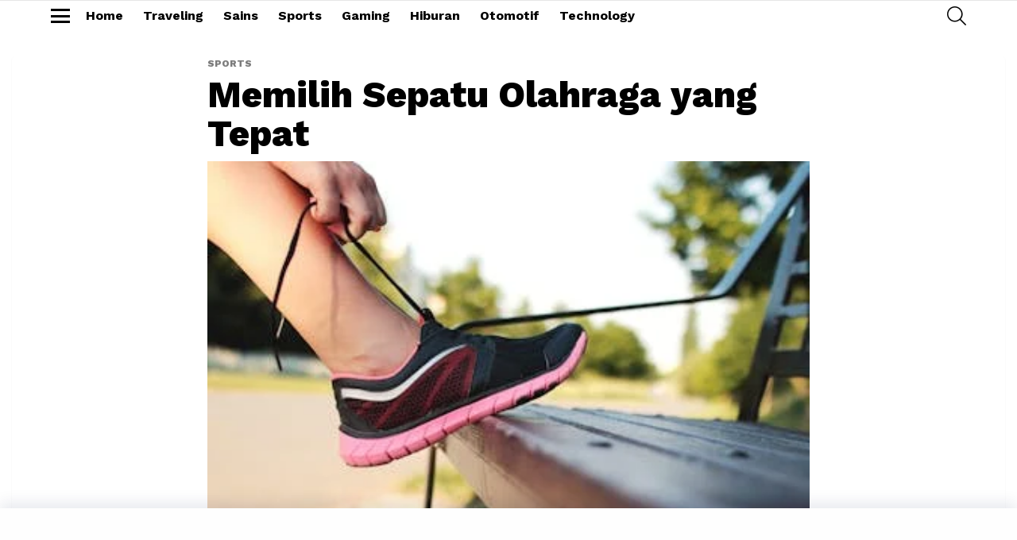

--- FILE ---
content_type: text/html; charset=UTF-8
request_url: https://lifestyle.haluan.co/2024/07/09/memilih-sepatu-olahraga-yang-tepat-untuk-berbagai-olahraga/
body_size: 14483
content:
<!DOCTYPE html>
<!--[if IE 8]>
<html class="no-js g1-off-outside lt-ie10 lt-ie9" id="ie8" lang="en-US" prefix="og: https://ogp.me/ns#"><![endif]-->
<!--[if IE 9]>
<html class="no-js g1-off-outside lt-ie10" id="ie9" lang="en-US" prefix="og: https://ogp.me/ns#"><![endif]-->
<!--[if !IE]><!-->
<html class="no-js g1-off-outside" lang="en-US" prefix="og: https://ogp.me/ns#"><!--<![endif]-->
<head>
	<meta charset="UTF-8"/>
	<link rel="profile" href="https://gmpg.org/xfn/11" />
	<link rel="pingback" href="https://lifestyle.haluan.co/xmlrpc.php"/>

		<style>img:is([sizes="auto" i], [sizes^="auto," i]) { contain-intrinsic-size: 3000px 1500px }</style>
	
<meta name="viewport" content="initial-scale=1.0, minimum-scale=1.0, height=device-height, width=device-width" />

<!-- Search Engine Optimization by Rank Math - https://rankmath.com/ -->
<title>Memilih Sepatu Olahraga yang Tepat - Haluan Lifestyle</title>
<meta name="description" content="Olahraga itu penting, tapi, tahu nggak sih, kalau sepatu olahraga yang kamu pakai bisa ngaruh besar ke performa dan kenyamanan saat berolahraga?"/>
<meta name="robots" content="index, follow, max-snippet:-1, max-video-preview:-1, max-image-preview:large"/>
<link rel="canonical" href="https://lifestyle.haluan.co/2024/07/09/memilih-sepatu-olahraga-yang-tepat-untuk-berbagai-olahraga/" />
<meta property="og:locale" content="en_US" />
<meta property="og:type" content="article" />
<meta property="og:title" content="Memilih Sepatu Olahraga yang Tepat - Haluan Lifestyle" />
<meta property="og:description" content="Olahraga itu penting, tapi, tahu nggak sih, kalau sepatu olahraga yang kamu pakai bisa ngaruh besar ke performa dan kenyamanan saat berolahraga?" />
<meta property="og:url" content="https://lifestyle.haluan.co/2024/07/09/memilih-sepatu-olahraga-yang-tepat-untuk-berbagai-olahraga/" />
<meta property="og:site_name" content="Haluan Lifestyle" />
<meta property="article:section" content="Sports" />
<meta property="og:updated_time" content="2024-07-10T08:14:01+07:00" />
<meta property="og:image" content="https://lifestyle.haluan.co/wp-content/uploads/2024/07/pexels-photo.webp" />
<meta property="og:image:secure_url" content="https://lifestyle.haluan.co/wp-content/uploads/2024/07/pexels-photo.webp" />
<meta property="og:image:width" content="400" />
<meta property="og:image:height" content="267" />
<meta property="og:image:alt" content="Memilih Sepatu Olahraga yang Tepat" />
<meta property="og:image:type" content="image/webp" />
<meta property="article:published_time" content="2024-07-09T09:57:59+07:00" />
<meta property="article:modified_time" content="2024-07-10T08:14:01+07:00" />
<meta name="twitter:card" content="summary_large_image" />
<meta name="twitter:title" content="Memilih Sepatu Olahraga yang Tepat - Haluan Lifestyle" />
<meta name="twitter:description" content="Olahraga itu penting, tapi, tahu nggak sih, kalau sepatu olahraga yang kamu pakai bisa ngaruh besar ke performa dan kenyamanan saat berolahraga?" />
<meta name="twitter:image" content="https://lifestyle.haluan.co/wp-content/uploads/2024/07/pexels-photo.webp" />
<meta name="twitter:label1" content="Written by" />
<meta name="twitter:data1" content="Yuni Asri" />
<meta name="twitter:label2" content="Time to read" />
<meta name="twitter:data2" content="4 minutes" />
<script type="application/ld+json" class="rank-math-schema">{"@context":"https://schema.org","@graph":[{"@type":["Person","Organization"],"@id":"https://lifestyle.haluan.co/#person","name":"Haluan Lifestyle"},{"@type":"WebSite","@id":"https://lifestyle.haluan.co/#website","url":"https://lifestyle.haluan.co","name":"Haluan Lifestyle","publisher":{"@id":"https://lifestyle.haluan.co/#person"},"inLanguage":"en-US"},{"@type":"ImageObject","@id":"https://lifestyle.haluan.co/wp-content/uploads/2024/07/pexels-photo.webp","url":"https://lifestyle.haluan.co/wp-content/uploads/2024/07/pexels-photo.webp","width":"400","height":"267","inLanguage":"en-US"},{"@type":"WebPage","@id":"https://lifestyle.haluan.co/2024/07/09/memilih-sepatu-olahraga-yang-tepat-untuk-berbagai-olahraga/#webpage","url":"https://lifestyle.haluan.co/2024/07/09/memilih-sepatu-olahraga-yang-tepat-untuk-berbagai-olahraga/","name":"Memilih Sepatu Olahraga yang Tepat - Haluan Lifestyle","datePublished":"2024-07-09T09:57:59+07:00","dateModified":"2024-07-10T08:14:01+07:00","isPartOf":{"@id":"https://lifestyle.haluan.co/#website"},"primaryImageOfPage":{"@id":"https://lifestyle.haluan.co/wp-content/uploads/2024/07/pexels-photo.webp"},"inLanguage":"en-US"},{"@type":"Person","@id":"https://lifestyle.haluan.co/author/yuni-asri/","name":"Yuni Asri","url":"https://lifestyle.haluan.co/author/yuni-asri/","image":{"@type":"ImageObject","@id":"https://secure.gravatar.com/avatar/a25e003f7b3344b56f5ebc2b1b08f53be5d22e639091c02c95c5fe0b3315221c?s=96&amp;d=mm&amp;r=g","url":"https://secure.gravatar.com/avatar/a25e003f7b3344b56f5ebc2b1b08f53be5d22e639091c02c95c5fe0b3315221c?s=96&amp;d=mm&amp;r=g","caption":"Yuni Asri","inLanguage":"en-US"}},{"@type":"BlogPosting","headline":"Memilih Sepatu Olahraga yang Tepat - Haluan Lifestyle","datePublished":"2024-07-09T09:57:59+07:00","dateModified":"2024-07-10T08:14:01+07:00","articleSection":"Sports","author":{"@id":"https://lifestyle.haluan.co/author/yuni-asri/","name":"Yuni Asri"},"publisher":{"@id":"https://lifestyle.haluan.co/#person"},"description":"Olahraga itu penting, tapi, tahu nggak sih, kalau sepatu olahraga yang kamu pakai bisa ngaruh besar ke performa dan kenyamanan saat berolahraga?","name":"Memilih Sepatu Olahraga yang Tepat - Haluan Lifestyle","@id":"https://lifestyle.haluan.co/2024/07/09/memilih-sepatu-olahraga-yang-tepat-untuk-berbagai-olahraga/#richSnippet","isPartOf":{"@id":"https://lifestyle.haluan.co/2024/07/09/memilih-sepatu-olahraga-yang-tepat-untuk-berbagai-olahraga/#webpage"},"image":{"@id":"https://lifestyle.haluan.co/wp-content/uploads/2024/07/pexels-photo.webp"},"inLanguage":"en-US","mainEntityOfPage":{"@id":"https://lifestyle.haluan.co/2024/07/09/memilih-sepatu-olahraga-yang-tepat-untuk-berbagai-olahraga/#webpage"}}]}</script>
<!-- /Rank Math WordPress SEO plugin -->

<link rel='dns-prefetch' href='//fonts.googleapis.com' />
<link rel='preconnect' href='https://fonts.gstatic.com' />
<link rel="alternate" type="application/rss+xml" title="Haluan Lifestyle &raquo; Feed" href="https://lifestyle.haluan.co/feed/" />
<link rel="alternate" type="application/rss+xml" title="Haluan Lifestyle &raquo; Comments Feed" href="https://lifestyle.haluan.co/comments/feed/" />
<link rel="alternate" type="application/rss+xml" title="Haluan Lifestyle &raquo; Memilih Sepatu Olahraga yang Tepat Comments Feed" href="https://lifestyle.haluan.co/2024/07/09/memilih-sepatu-olahraga-yang-tepat-untuk-berbagai-olahraga/feed/" />
<script type="912537ff3564e3094fdf4fed-text/javascript">
/* <![CDATA[ */
window._wpemojiSettings = {"baseUrl":"https:\/\/s.w.org\/images\/core\/emoji\/16.0.1\/72x72\/","ext":".png","svgUrl":"https:\/\/s.w.org\/images\/core\/emoji\/16.0.1\/svg\/","svgExt":".svg","source":{"concatemoji":"https:\/\/lifestyle.haluan.co\/wp-includes\/js\/wp-emoji-release.min.js?ver=36bc6fce44320b607bcd7530ab5f5a4e"}};
/*! This file is auto-generated */
!function(s,n){var o,i,e;function c(e){try{var t={supportTests:e,timestamp:(new Date).valueOf()};sessionStorage.setItem(o,JSON.stringify(t))}catch(e){}}function p(e,t,n){e.clearRect(0,0,e.canvas.width,e.canvas.height),e.fillText(t,0,0);var t=new Uint32Array(e.getImageData(0,0,e.canvas.width,e.canvas.height).data),a=(e.clearRect(0,0,e.canvas.width,e.canvas.height),e.fillText(n,0,0),new Uint32Array(e.getImageData(0,0,e.canvas.width,e.canvas.height).data));return t.every(function(e,t){return e===a[t]})}function u(e,t){e.clearRect(0,0,e.canvas.width,e.canvas.height),e.fillText(t,0,0);for(var n=e.getImageData(16,16,1,1),a=0;a<n.data.length;a++)if(0!==n.data[a])return!1;return!0}function f(e,t,n,a){switch(t){case"flag":return n(e,"\ud83c\udff3\ufe0f\u200d\u26a7\ufe0f","\ud83c\udff3\ufe0f\u200b\u26a7\ufe0f")?!1:!n(e,"\ud83c\udde8\ud83c\uddf6","\ud83c\udde8\u200b\ud83c\uddf6")&&!n(e,"\ud83c\udff4\udb40\udc67\udb40\udc62\udb40\udc65\udb40\udc6e\udb40\udc67\udb40\udc7f","\ud83c\udff4\u200b\udb40\udc67\u200b\udb40\udc62\u200b\udb40\udc65\u200b\udb40\udc6e\u200b\udb40\udc67\u200b\udb40\udc7f");case"emoji":return!a(e,"\ud83e\udedf")}return!1}function g(e,t,n,a){var r="undefined"!=typeof WorkerGlobalScope&&self instanceof WorkerGlobalScope?new OffscreenCanvas(300,150):s.createElement("canvas"),o=r.getContext("2d",{willReadFrequently:!0}),i=(o.textBaseline="top",o.font="600 32px Arial",{});return e.forEach(function(e){i[e]=t(o,e,n,a)}),i}function t(e){var t=s.createElement("script");t.src=e,t.defer=!0,s.head.appendChild(t)}"undefined"!=typeof Promise&&(o="wpEmojiSettingsSupports",i=["flag","emoji"],n.supports={everything:!0,everythingExceptFlag:!0},e=new Promise(function(e){s.addEventListener("DOMContentLoaded",e,{once:!0})}),new Promise(function(t){var n=function(){try{var e=JSON.parse(sessionStorage.getItem(o));if("object"==typeof e&&"number"==typeof e.timestamp&&(new Date).valueOf()<e.timestamp+604800&&"object"==typeof e.supportTests)return e.supportTests}catch(e){}return null}();if(!n){if("undefined"!=typeof Worker&&"undefined"!=typeof OffscreenCanvas&&"undefined"!=typeof URL&&URL.createObjectURL&&"undefined"!=typeof Blob)try{var e="postMessage("+g.toString()+"("+[JSON.stringify(i),f.toString(),p.toString(),u.toString()].join(",")+"));",a=new Blob([e],{type:"text/javascript"}),r=new Worker(URL.createObjectURL(a),{name:"wpTestEmojiSupports"});return void(r.onmessage=function(e){c(n=e.data),r.terminate(),t(n)})}catch(e){}c(n=g(i,f,p,u))}t(n)}).then(function(e){for(var t in e)n.supports[t]=e[t],n.supports.everything=n.supports.everything&&n.supports[t],"flag"!==t&&(n.supports.everythingExceptFlag=n.supports.everythingExceptFlag&&n.supports[t]);n.supports.everythingExceptFlag=n.supports.everythingExceptFlag&&!n.supports.flag,n.DOMReady=!1,n.readyCallback=function(){n.DOMReady=!0}}).then(function(){return e}).then(function(){var e;n.supports.everything||(n.readyCallback(),(e=n.source||{}).concatemoji?t(e.concatemoji):e.wpemoji&&e.twemoji&&(t(e.twemoji),t(e.wpemoji)))}))}((window,document),window._wpemojiSettings);
/* ]]> */
</script>
<!-- lifestyle.haluan.co is managing ads with Advanced Ads 2.0.13 – https://wpadvancedads.com/ --><script id="lifes-ready" type="912537ff3564e3094fdf4fed-text/javascript">
			window.advanced_ads_ready=function(e,a){a=a||"complete";var d=function(e){return"interactive"===a?"loading"!==e:"complete"===e};d(document.readyState)?e():document.addEventListener("readystatechange",(function(a){d(a.target.readyState)&&e()}),{once:"interactive"===a})},window.advanced_ads_ready_queue=window.advanced_ads_ready_queue||[];		</script>
		<style id='wp-emoji-styles-inline-css' type='text/css'>

	img.wp-smiley, img.emoji {
		display: inline !important;
		border: none !important;
		box-shadow: none !important;
		height: 1em !important;
		width: 1em !important;
		margin: 0 0.07em !important;
		vertical-align: -0.1em !important;
		background: none !important;
		padding: 0 !important;
	}
</style>
<style id='classic-theme-styles-inline-css' type='text/css'>
/*! This file is auto-generated */
.wp-block-button__link{color:#fff;background-color:#32373c;border-radius:9999px;box-shadow:none;text-decoration:none;padding:calc(.667em + 2px) calc(1.333em + 2px);font-size:1.125em}.wp-block-file__button{background:#32373c;color:#fff;text-decoration:none}
</style>
<style id='global-styles-inline-css' type='text/css'>
:root{--wp--preset--aspect-ratio--square: 1;--wp--preset--aspect-ratio--4-3: 4/3;--wp--preset--aspect-ratio--3-4: 3/4;--wp--preset--aspect-ratio--3-2: 3/2;--wp--preset--aspect-ratio--2-3: 2/3;--wp--preset--aspect-ratio--16-9: 16/9;--wp--preset--aspect-ratio--9-16: 9/16;--wp--preset--color--black: #000000;--wp--preset--color--cyan-bluish-gray: #abb8c3;--wp--preset--color--white: #ffffff;--wp--preset--color--pale-pink: #f78da7;--wp--preset--color--vivid-red: #cf2e2e;--wp--preset--color--luminous-vivid-orange: #ff6900;--wp--preset--color--luminous-vivid-amber: #fcb900;--wp--preset--color--light-green-cyan: #7bdcb5;--wp--preset--color--vivid-green-cyan: #00d084;--wp--preset--color--pale-cyan-blue: #8ed1fc;--wp--preset--color--vivid-cyan-blue: #0693e3;--wp--preset--color--vivid-purple: #9b51e0;--wp--preset--gradient--vivid-cyan-blue-to-vivid-purple: linear-gradient(135deg,rgba(6,147,227,1) 0%,rgb(155,81,224) 100%);--wp--preset--gradient--light-green-cyan-to-vivid-green-cyan: linear-gradient(135deg,rgb(122,220,180) 0%,rgb(0,208,130) 100%);--wp--preset--gradient--luminous-vivid-amber-to-luminous-vivid-orange: linear-gradient(135deg,rgba(252,185,0,1) 0%,rgba(255,105,0,1) 100%);--wp--preset--gradient--luminous-vivid-orange-to-vivid-red: linear-gradient(135deg,rgba(255,105,0,1) 0%,rgb(207,46,46) 100%);--wp--preset--gradient--very-light-gray-to-cyan-bluish-gray: linear-gradient(135deg,rgb(238,238,238) 0%,rgb(169,184,195) 100%);--wp--preset--gradient--cool-to-warm-spectrum: linear-gradient(135deg,rgb(74,234,220) 0%,rgb(151,120,209) 20%,rgb(207,42,186) 40%,rgb(238,44,130) 60%,rgb(251,105,98) 80%,rgb(254,248,76) 100%);--wp--preset--gradient--blush-light-purple: linear-gradient(135deg,rgb(255,206,236) 0%,rgb(152,150,240) 100%);--wp--preset--gradient--blush-bordeaux: linear-gradient(135deg,rgb(254,205,165) 0%,rgb(254,45,45) 50%,rgb(107,0,62) 100%);--wp--preset--gradient--luminous-dusk: linear-gradient(135deg,rgb(255,203,112) 0%,rgb(199,81,192) 50%,rgb(65,88,208) 100%);--wp--preset--gradient--pale-ocean: linear-gradient(135deg,rgb(255,245,203) 0%,rgb(182,227,212) 50%,rgb(51,167,181) 100%);--wp--preset--gradient--electric-grass: linear-gradient(135deg,rgb(202,248,128) 0%,rgb(113,206,126) 100%);--wp--preset--gradient--midnight: linear-gradient(135deg,rgb(2,3,129) 0%,rgb(40,116,252) 100%);--wp--preset--font-size--small: 13px;--wp--preset--font-size--medium: 20px;--wp--preset--font-size--large: 36px;--wp--preset--font-size--x-large: 42px;--wp--preset--spacing--20: 0.44rem;--wp--preset--spacing--30: 0.67rem;--wp--preset--spacing--40: 1rem;--wp--preset--spacing--50: 1.5rem;--wp--preset--spacing--60: 2.25rem;--wp--preset--spacing--70: 3.38rem;--wp--preset--spacing--80: 5.06rem;--wp--preset--shadow--natural: 6px 6px 9px rgba(0, 0, 0, 0.2);--wp--preset--shadow--deep: 12px 12px 50px rgba(0, 0, 0, 0.4);--wp--preset--shadow--sharp: 6px 6px 0px rgba(0, 0, 0, 0.2);--wp--preset--shadow--outlined: 6px 6px 0px -3px rgba(255, 255, 255, 1), 6px 6px rgba(0, 0, 0, 1);--wp--preset--shadow--crisp: 6px 6px 0px rgba(0, 0, 0, 1);}:where(.is-layout-flex){gap: 0.5em;}:where(.is-layout-grid){gap: 0.5em;}body .is-layout-flex{display: flex;}.is-layout-flex{flex-wrap: wrap;align-items: center;}.is-layout-flex > :is(*, div){margin: 0;}body .is-layout-grid{display: grid;}.is-layout-grid > :is(*, div){margin: 0;}:where(.wp-block-columns.is-layout-flex){gap: 2em;}:where(.wp-block-columns.is-layout-grid){gap: 2em;}:where(.wp-block-post-template.is-layout-flex){gap: 1.25em;}:where(.wp-block-post-template.is-layout-grid){gap: 1.25em;}.has-black-color{color: var(--wp--preset--color--black) !important;}.has-cyan-bluish-gray-color{color: var(--wp--preset--color--cyan-bluish-gray) !important;}.has-white-color{color: var(--wp--preset--color--white) !important;}.has-pale-pink-color{color: var(--wp--preset--color--pale-pink) !important;}.has-vivid-red-color{color: var(--wp--preset--color--vivid-red) !important;}.has-luminous-vivid-orange-color{color: var(--wp--preset--color--luminous-vivid-orange) !important;}.has-luminous-vivid-amber-color{color: var(--wp--preset--color--luminous-vivid-amber) !important;}.has-light-green-cyan-color{color: var(--wp--preset--color--light-green-cyan) !important;}.has-vivid-green-cyan-color{color: var(--wp--preset--color--vivid-green-cyan) !important;}.has-pale-cyan-blue-color{color: var(--wp--preset--color--pale-cyan-blue) !important;}.has-vivid-cyan-blue-color{color: var(--wp--preset--color--vivid-cyan-blue) !important;}.has-vivid-purple-color{color: var(--wp--preset--color--vivid-purple) !important;}.has-black-background-color{background-color: var(--wp--preset--color--black) !important;}.has-cyan-bluish-gray-background-color{background-color: var(--wp--preset--color--cyan-bluish-gray) !important;}.has-white-background-color{background-color: var(--wp--preset--color--white) !important;}.has-pale-pink-background-color{background-color: var(--wp--preset--color--pale-pink) !important;}.has-vivid-red-background-color{background-color: var(--wp--preset--color--vivid-red) !important;}.has-luminous-vivid-orange-background-color{background-color: var(--wp--preset--color--luminous-vivid-orange) !important;}.has-luminous-vivid-amber-background-color{background-color: var(--wp--preset--color--luminous-vivid-amber) !important;}.has-light-green-cyan-background-color{background-color: var(--wp--preset--color--light-green-cyan) !important;}.has-vivid-green-cyan-background-color{background-color: var(--wp--preset--color--vivid-green-cyan) !important;}.has-pale-cyan-blue-background-color{background-color: var(--wp--preset--color--pale-cyan-blue) !important;}.has-vivid-cyan-blue-background-color{background-color: var(--wp--preset--color--vivid-cyan-blue) !important;}.has-vivid-purple-background-color{background-color: var(--wp--preset--color--vivid-purple) !important;}.has-black-border-color{border-color: var(--wp--preset--color--black) !important;}.has-cyan-bluish-gray-border-color{border-color: var(--wp--preset--color--cyan-bluish-gray) !important;}.has-white-border-color{border-color: var(--wp--preset--color--white) !important;}.has-pale-pink-border-color{border-color: var(--wp--preset--color--pale-pink) !important;}.has-vivid-red-border-color{border-color: var(--wp--preset--color--vivid-red) !important;}.has-luminous-vivid-orange-border-color{border-color: var(--wp--preset--color--luminous-vivid-orange) !important;}.has-luminous-vivid-amber-border-color{border-color: var(--wp--preset--color--luminous-vivid-amber) !important;}.has-light-green-cyan-border-color{border-color: var(--wp--preset--color--light-green-cyan) !important;}.has-vivid-green-cyan-border-color{border-color: var(--wp--preset--color--vivid-green-cyan) !important;}.has-pale-cyan-blue-border-color{border-color: var(--wp--preset--color--pale-cyan-blue) !important;}.has-vivid-cyan-blue-border-color{border-color: var(--wp--preset--color--vivid-cyan-blue) !important;}.has-vivid-purple-border-color{border-color: var(--wp--preset--color--vivid-purple) !important;}.has-vivid-cyan-blue-to-vivid-purple-gradient-background{background: var(--wp--preset--gradient--vivid-cyan-blue-to-vivid-purple) !important;}.has-light-green-cyan-to-vivid-green-cyan-gradient-background{background: var(--wp--preset--gradient--light-green-cyan-to-vivid-green-cyan) !important;}.has-luminous-vivid-amber-to-luminous-vivid-orange-gradient-background{background: var(--wp--preset--gradient--luminous-vivid-amber-to-luminous-vivid-orange) !important;}.has-luminous-vivid-orange-to-vivid-red-gradient-background{background: var(--wp--preset--gradient--luminous-vivid-orange-to-vivid-red) !important;}.has-very-light-gray-to-cyan-bluish-gray-gradient-background{background: var(--wp--preset--gradient--very-light-gray-to-cyan-bluish-gray) !important;}.has-cool-to-warm-spectrum-gradient-background{background: var(--wp--preset--gradient--cool-to-warm-spectrum) !important;}.has-blush-light-purple-gradient-background{background: var(--wp--preset--gradient--blush-light-purple) !important;}.has-blush-bordeaux-gradient-background{background: var(--wp--preset--gradient--blush-bordeaux) !important;}.has-luminous-dusk-gradient-background{background: var(--wp--preset--gradient--luminous-dusk) !important;}.has-pale-ocean-gradient-background{background: var(--wp--preset--gradient--pale-ocean) !important;}.has-electric-grass-gradient-background{background: var(--wp--preset--gradient--electric-grass) !important;}.has-midnight-gradient-background{background: var(--wp--preset--gradient--midnight) !important;}.has-small-font-size{font-size: var(--wp--preset--font-size--small) !important;}.has-medium-font-size{font-size: var(--wp--preset--font-size--medium) !important;}.has-large-font-size{font-size: var(--wp--preset--font-size--large) !important;}.has-x-large-font-size{font-size: var(--wp--preset--font-size--x-large) !important;}
:where(.wp-block-post-template.is-layout-flex){gap: 1.25em;}:where(.wp-block-post-template.is-layout-grid){gap: 1.25em;}
:where(.wp-block-columns.is-layout-flex){gap: 2em;}:where(.wp-block-columns.is-layout-grid){gap: 2em;}
:root :where(.wp-block-pullquote){font-size: 1.5em;line-height: 1.6;}
</style>
<link rel='stylesheet' id='gn-frontend-gnfollow-style-css' href='https://lifestyle.haluan.co/wp-content/plugins/gn-publisher/assets/css/gn-frontend-gnfollow.min.css?ver=1.5.24' type='text/css' media='all' />
<link rel='stylesheet' id='mace-gallery-css' href='https://lifestyle.haluan.co/wp-content/plugins/media-ace/includes/gallery/css/gallery.min.css?ver=36bc6fce44320b607bcd7530ab5f5a4e' type='text/css' media='all' />
<link rel='stylesheet' id='g1-main-css' href='https://lifestyle.haluan.co/wp-content/themes/bimber/css/9.2.5/styles/app/all-light.min.css?ver=9.2.5' type='text/css' media='all' />
<link rel='stylesheet' id='bimber-single-css' href='https://lifestyle.haluan.co/wp-content/themes/bimber/css/9.2.5/styles/app/single-light.min.css?ver=9.2.5' type='text/css' media='all' />
<link rel='stylesheet' id='bimber-comments-css' href='https://lifestyle.haluan.co/wp-content/themes/bimber/css/9.2.5/styles/app/comments-light.min.css?ver=9.2.5' type='text/css' media='all' />
<link rel='stylesheet' id='bimber-google-fonts-css' href='//fonts.googleapis.com/css?family=Work+Sans%3A400%2C300%2C500%2C600%2C700%2C800%2C900&#038;subset=latin%2Clatin-ext&#038;display=swap&#038;ver=9.2.5' type='text/css' media='all' />
<link rel='stylesheet' id='bimber-dynamic-style-css' href='https://lifestyle.haluan.co/wp-content/uploads/dynamic-style-1748199229.css' type='text/css' media='all' />
<link rel='stylesheet' id='bimber-mashshare-css' href='https://lifestyle.haluan.co/wp-content/themes/bimber/css/9.2.5/styles/app/mashshare-light.min.css?ver=9.2.5' type='text/css' media='all' />
<script type="912537ff3564e3094fdf4fed-text/javascript" src="https://lifestyle.haluan.co/wp-includes/js/jquery/jquery.min.js?ver=3.7.1" id="jquery-core-js"></script>
<script type="912537ff3564e3094fdf4fed-text/javascript" src="https://lifestyle.haluan.co/wp-includes/js/jquery/jquery-migrate.min.js?ver=3.4.1" id="jquery-migrate-js"></script>
<script type="912537ff3564e3094fdf4fed-text/javascript" src="https://lifestyle.haluan.co/wp-content/themes/bimber/js/modernizr/modernizr-custom.min.js?ver=3.3.0" id="modernizr-js"></script>
<link rel="https://api.w.org/" href="https://lifestyle.haluan.co/wp-json/" /><link rel="alternate" title="JSON" type="application/json" href="https://lifestyle.haluan.co/wp-json/wp/v2/posts/130000" /><link rel="alternate" title="oEmbed (JSON)" type="application/json+oembed" href="https://lifestyle.haluan.co/wp-json/oembed/1.0/embed?url=https%3A%2F%2Flifestyle.haluan.co%2F2024%2F07%2F09%2Fmemilih-sepatu-olahraga-yang-tepat-untuk-berbagai-olahraga%2F" />
<link rel="alternate" title="oEmbed (XML)" type="text/xml+oembed" href="https://lifestyle.haluan.co/wp-json/oembed/1.0/embed?url=https%3A%2F%2Flifestyle.haluan.co%2F2024%2F07%2F09%2Fmemilih-sepatu-olahraga-yang-tepat-untuk-berbagai-olahraga%2F&#038;format=xml" />
	<style>
	@font-face {
		font-family: "bimber";
							src:url("https://lifestyle.haluan.co/wp-content/themes/bimber/css/9.2.5/bimber/fonts/bimber.eot");
			src:url("https://lifestyle.haluan.co/wp-content/themes/bimber/css/9.2.5/bimber/fonts/bimber.eot?#iefix") format("embedded-opentype"),
			url("https://lifestyle.haluan.co/wp-content/themes/bimber/css/9.2.5/bimber/fonts/bimber.woff") format("woff"),
			url("https://lifestyle.haluan.co/wp-content/themes/bimber/css/9.2.5/bimber/fonts/bimber.ttf") format("truetype"),
			url("https://lifestyle.haluan.co/wp-content/themes/bimber/css/9.2.5/bimber/fonts/bimber.svg#bimber") format("svg");
				font-weight: normal;
		font-style: normal;
		font-display: block;
	}
	</style>
	<meta name="theme-color" content="#ffffff" />
<script async src="https://www.googletagmanager.com/gtag/js?id=G-R9QBCP4KTH" type="912537ff3564e3094fdf4fed-text/javascript"></script>
<script type="912537ff3564e3094fdf4fed-text/javascript">
  window.dataLayer = window.dataLayer || [];
  function gtag(){dataLayer.push(arguments);}
  gtag('js', new Date());

  gtag('config', 'G-R9QBCP4KTH');
</script>
<script async src="https://www.googletagmanager.com/gtag/js?id=G-3CGCKSED0Q" type="912537ff3564e3094fdf4fed-text/javascript"></script>
<script type="912537ff3564e3094fdf4fed-text/javascript">
  window.dataLayer = window.dataLayer || [];
  function gtag(){dataLayer.push(arguments);}
  gtag('js', new Date());

  gtag('config', 'G-3CGCKSED0Q');
</script><script async='async' src='https://www.googletagservices.com/tag/js/gpt.js' type="912537ff3564e3094fdf4fed-text/javascript"></script> 

<script type="912537ff3564e3094fdf4fed-text/javascript">
    var nextPostIds = [129998,129996,129994];
    var googletag = googletag || {}; 
	googletag.cmd = googletag.cmd || []; 
	
	const urlObj = new URL(window.location.href);
	const params = new URLSearchParams(urlObj.search);
	const mediaVersion = params.get('media_version');
	let pageFrom = null;
	const results = document?.cookie?.match(new RegExp('(^| )page_from=([^;]+)'));
	if (results?.length >= 3) {
		pageFrom = results[2];
	}
 
  	googletag.cmd.push(function() {
	  var refresh_key = 'refresh';
	  var refresh_value = 'true';
		googletag
			.defineSlot('/23059745623/LP_Vivo/PHP_Haluan_Bahasa_mrec_top_2', [[336, 280], [300, 250], [300, 100], [320, 100]], 'PHP_Haluan_Bahasa_mrec_top_2_130000')
			.setTargeting(refresh_key, refresh_value)
			.setTargeting('media_version',`${mediaVersion}_${pageFrom}`)
			.addService(googletag.pubads());
		
		if (typeof nextPostIds !== 'undefined') {
			nextPostIds.forEach(function (id) {
			var divId = 'PHP_Haluan_Bahasa_mrec_top_2_' + id;
        googletag
			.defineSlot('/23059745623/LP_Vivo/PHP_Haluan_Bahasa_mrec_top_2', [[336, 280], [300, 250], [300, 100], [320, 100]], divId)
			.setTargeting(refresh_key, refresh_value)
			.setTargeting('media_version',`${mediaVersion}_${pageFrom}`)
			.addService(googletag.pubads());
			});
		}
		
		googletag
			.defineSlot('/23059745623/LP_Vivo/PHP_Haluan_Bahasa_mrec_mid1', [[336, 280], [300, 250], [300, 100],[320, 100], [320, 50], [300, 50]], 'PHP_Haluan_Bahasa_mrec_mid1_130000')
			.setTargeting(refresh_key, refresh_value)
			.setTargeting('media_version',`${mediaVersion}_${pageFrom}`)
			.addService(googletag.pubads());

		if (typeof nextPostIds !== 'undefined') {
			nextPostIds.forEach(function (id) {
			var divId = 'PHP_Haluan_Bahasa_mrec_mid1_' + id;
        googletag
			.defineSlot('/23059745623/LP_Vivo/PHP_Haluan_Bahasa_mrec_mid1', [[336, 280], [300, 250], [300, 100],[320, 100], [320, 50], [300, 50]], divId)
			.setTargeting(refresh_key, refresh_value)
			.setTargeting('media_version',`${mediaVersion}_${pageFrom}`)
			.addService(googletag.pubads());
			});
		}

		googletag
			.defineSlot('/23059745623/LP_Vivo/PHP_Haluan_Bahasa_mrec_mid2', [[336, 280], [300, 250], [300, 100], [320, 100]], 'PHP_Haluan_Bahasa_mrec_mid2_130000')
			.setTargeting(refresh_key, refresh_value)
			.setTargeting('media_version',`${mediaVersion}_${pageFrom}`)
			.addService(googletag.pubads());
		
		if (typeof nextPostIds !== 'undefined') {
			nextPostIds.forEach(function (id) {
			var divId = 'PHP_Haluan_Bahasa_mrec_mid2_' + id;
        googletag
			.defineSlot('/23059745623/LP_Vivo/PHP_Haluan_Bahasa_mrec_mid2', [[336, 280], [300, 250], [300, 100], [320, 100]], divId)
			.setTargeting(refresh_key, refresh_value)
			.setTargeting('media_version',`${mediaVersion}_${pageFrom}`)
			.addService(googletag.pubads());
			});
		}

		googletag
			.defineSlot('/23059745623/LP_Vivo/PHP_Haluan_Bahasa_mrec_mid3', [[336, 280], [300, 250], [300, 100], [320, 100]], 'PHP_Haluan_Bahasa_mrec_mid3_130000')
			.setTargeting('media_version',`${mediaVersion}_${pageFrom}`)
			.setTargeting(refresh_key, refresh_value)
			.addService(googletag.pubads());

		if (typeof nextPostIds !== 'undefined') {
			nextPostIds.forEach(function (id) {
			var divId = 'PHP_Haluan_Bahasa_mrec_mid3_' + id;
        googletag
			.defineSlot('/23059745623/LP_Vivo/PHP_Haluan_Bahasa_mrec_mid3', [[336, 280], [300, 250], [300, 100], [320, 100]], divId)
			.setTargeting(refresh_key, refresh_value)
			.setTargeting('media_version',`${mediaVersion}_${pageFrom}`)
			.addService(googletag.pubads());
			});
		}

		googletag
			.defineSlot('/23059745623/LP_Vivo/PHP_Haluan_Bahasa_footer_sticky', [[320, 50], [300, 50]], 'PHP_Haluan_Bahasa_footer_sticky')
			.setTargeting(refresh_key, refresh_value)
			.setTargeting('media_version',`${mediaVersion}_${pageFrom}`)
			.addService(googletag.pubads());
	  
	  googletag.pubads().disableInitialLoad(); 
	  googletag.pubads().enableSingleRequest();
	  
	  var WAIT_VIEWABILITY = 30;
	  
	  googletag.pubads().addEventListener('impressionViewable', function(event) {
		  var slot = event.slot;
		  if (slot.getTargeting(refresh_key).indexOf(refresh_value) > -1) {
			  setTimeout(function() {
				  googletag.pubads().refresh([slot]);
			  }, WAIT_VIEWABILITY * 1000);
		  }
	  });
	  googletag.enableServices(); 
  });   
    </script> 

    <script type="912537ff3564e3094fdf4fed-text/javascript"> 
    !function(a9,a,p,s,t,A,g){if(a[a9])return;function q(c,r){a[a9]._Q.push([c,r])}a[a9]={init:function(){q("i",arguments)},fetchBids:function(){q("f",arguments)},setDisplayBids:function(){},targetingKeys:function(){return[]},_Q:[]};A=p.createElement(s);A.async=!0;A.src=t;g=p.getElementsByTagName(s)[0];g.parentNode.insertBefore(A,g)}("apstag",window,document,"script","//c.amazon-adsystem.com/aax2/apstag.js"); 
    
    apstag.init({ 
        pubID: '32f695ba-fd00-4206-9c9f-753fcc4b7f5e', 
        adServer: 'googletag', 
        bidTimeout: 2e3 
    }); 
    
    apstag.fetchBids({ 
        slots: [{ 
        slotID: 'PHP_Haluan_Bahasa_mrec_top_2',
        slotName: '/23059745623/LP_Vivo/PHP_Haluan_Bahasa_mrec_top_2',
        sizes: [[336, 280], [300, 250], [300, 100], [320, 100]] 
        },{ 
        slotID: 'PHP_Haluan_Bahasa_mrec_mid1',
        slotName: '/23059745623/LP_Vivo/PHP_Haluan_Bahasa_mrec_mid1', 
        sizes: [[336, 280], [300, 250], [300, 100], [320, 100], [320, 50], [300, 50]]
        },{ 
        slotID: 'PHP_Haluan_Bahasa_mrec_mid2',
        slotName: '/23059745623/LP_Vivo/PHP_Haluan_Bahasa_mrec_mid2', 
        sizes: [[336, 280], [300, 250], [300, 100], [320, 100]]
        },{ 
        slotID: 'PHP_Haluan_Bahasa_mrec_mid3',
        slotName: '/23059745623/LP_Vivo/PHP_Haluan_Bahasa_mrec_mid3', 
        sizes: [[336, 280], [300, 250], [300, 100], [320, 100]]
        },{ 
        slotID: 'PHP_Haluan_Bahasa_footer_sticky',
        slotName: '/23059745623/LP_Vivo/PHP_Haluan_Bahasa_footer_sticky', 
        sizes: [[320, 50], [300, 50]]
        }] 
    }, function(bids) { 
        googletag.cmd.push(function() { 
        apstag.setDisplayBids(); 
        googletag.pubads().refresh();     
        }); 
    }); 
    </script>

<link rel="icon" href="https://lifestyle.haluan.co/wp-content/uploads/2020/10/cropped-Fma0oPLd_400x400-32x32.jpg" sizes="32x32" />
<link rel="icon" href="https://lifestyle.haluan.co/wp-content/uploads/2020/10/cropped-Fma0oPLd_400x400-192x192.jpg" sizes="192x192" />
<link rel="apple-touch-icon" href="https://lifestyle.haluan.co/wp-content/uploads/2020/10/cropped-Fma0oPLd_400x400-180x180.jpg" />
<meta name="msapplication-TileImage" content="https://lifestyle.haluan.co/wp-content/uploads/2020/10/cropped-Fma0oPLd_400x400-270x270.jpg" />
	<script type="912537ff3564e3094fdf4fed-text/javascript">if("undefined"!=typeof localStorage){var nsfwItemId=document.getElementsByName("g1:nsfw-item-id");nsfwItemId=nsfwItemId.length>0?nsfwItemId[0].getAttribute("content"):"g1_nsfw_off",window.g1SwitchNSFW=function(e){e?(localStorage.setItem(nsfwItemId,1),document.documentElement.classList.add("g1-nsfw-off")):(localStorage.removeItem(nsfwItemId),document.documentElement.classList.remove("g1-nsfw-off"))};try{var nsfwmode=localStorage.getItem(nsfwItemId);window.g1SwitchNSFW(nsfwmode)}catch(e){}}</script>
			<style type="text/css" id="wp-custom-css">
			.g1-divider {
	display:none;
}
.entry-featured-media .g1-frame{
	max-width:758px;
	margin:auto;
}
.amp-sticky-ad-close-button{
	display:none;
}

.g1-typography-xl{
	font-size:16px;
}

.entry-content {
	font-family:"Roboto",sans-serif;
	line-height:23px;
}
.entry-header-01 .entry-categories{
	margin-bottom:5px;
}
.g1-card>.entry-header-01{
	padding-top:0;
}
.entry-tpl-list-s .entry-featured-media{
	align-self: unset;
}
.g1-card>.entry-featured-media-main{
	padding:0 10px;
}

.g1-bin-1 .g1-hamburger{
	margin-right:10px;
}

.g1-hamburger-m .g1-hamburger-icon {
	width:unset;
}
.g1-giga{
	margin-bottom:10px;
}
.mg-t-10 {
    margin-top: 10px;
}
.pd-r-14 {
    padding-right: 14px;
}
.pd-l-14 {
    padding-left: 14px;
}
.dp-fx {
    display: flex;
}
.dp-fx, .dp-lg-fx, .dp-md-fx {
    display: flex;
}
.fx-al-ct {
    align-items: center;
		margin-bottom:5px;
}
.glance-logo {
    width: 50px;
    height: 17px;
}
.life-logo {
    width: 55px;
    height: 20px;
}
.br-rd-pr-50 {
    border-radius: 50%;
}
.wd-ht-px-4 {
    width: 4px;
    height: 4px;
}
.mg-l-6 {
    margin-left: 6px;
}
.bg-acadia {
    background-color: #4d4d4d;
}
.ter-reg-1, .ter-reg-2 {
    font-weight: 400;
    letter-spacing: 0;
}
.ter-reg-1 {
    font-size: 12px;
}
.mg-l-6 {
    margin-left: 6px;
}
.cl-suva-grey {
    color: #8b8b8b;
}
.mg-l-2 {
    margin-left: 4px;
		margin-top:4px;
}
img, svg {
    vertical-align: middle;
}

.footer_sticky{
		margin:0 auto;
		position:fixed;
		width:100%;
		background: rgb(232,232,232, 0.8);
		text-align:center;
		height: auto;
		z-index: 9999;
		left:0;
		display:block;
}

.footer_sticky_inside{
		margin: 0 auto;
		background: none;
		z-index: 9999;
		display:block;
		position:relative;
}

.close_button{
	    display: inline-block;
		color: white !important;
		cursor:pointer; 
		position: absolute; 
		background: #2E64FE; 
		font-size: 8pt;
		padding: 3px 6px 3px 6px;
		height: 20px;
		right: 0;
		z-index: 9999;
		top:-20px;
}  

		</style>
		</head>

<body class="wp-singular post-template-default single single-post postid-130000 single-format-standard wp-embed-responsive wp-theme-bimber g1-layout-stretched g1-hoverable g1-has-mobile-logo g1-sidebar-normal aa-prefix-lifes-" itemscope="" itemtype="http://schema.org/WebPage" >

<div class="g1-body-inner">

	<div id="page">
		

		

					<div class="g1-row g1-row-layout-page g1-hb-row g1-hb-row-normal g1-hb-row-a g1-hb-row-1 g1-hb-boxed g1-hb-sticky-off g1-hb-shadow-off">
			<div class="g1-row-inner">
				<div class="g1-column g1-dropable">
											<div class="g1-bin-1 g1-bin-grow-off">
							<div class="g1-bin g1-bin-align-left">
															</div>
						</div>
											<div class="g1-bin-2 g1-bin-grow-off">
							<div class="g1-bin g1-bin-align-center">
															</div>
						</div>
											<div class="g1-bin-3 g1-bin-grow-off">
							<div class="g1-bin g1-bin-align-right">
															</div>
						</div>
									</div>
			</div>
			<div class="g1-row-background"></div>
		</div>
				<div class="g1-sticky-top-wrapper g1-hb-row-2">
				<div class="g1-row g1-row-layout-page g1-hb-row g1-hb-row-normal g1-hb-row-b g1-hb-row-2 g1-hb-boxed g1-hb-sticky-on g1-hb-shadow-off">
			<div class="g1-row-inner">
				<div class="g1-column g1-dropable">
											<div class="g1-bin-1 g1-bin-grow-off">
							<div class="g1-bin g1-bin-align-left">
																		<a class="g1-hamburger g1-hamburger-show g1-hamburger-m  " href="#">
		<span class="g1-hamburger-icon"></span>
			<span class="g1-hamburger-label
			g1-hamburger-label-hidden			">Menu</span>
	</a>
																	<!-- BEGIN .g1-primary-nav -->
<nav id="g1-primary-nav" class="g1-primary-nav"><ul id="g1-primary-nav-menu" class="g1-primary-nav-menu g1-menu-h"><li id="menu-item-5305" class="menu-item menu-item-type-custom menu-item-object-custom menu-item-home menu-item-g1-standard menu-item-5305"><a href="https://lifestyle.haluan.co">Home</a></li>
<li id="menu-item-5306" class="menu-item menu-item-type-taxonomy menu-item-object-category menu-item-g1-standard menu-item-5306"><a href="https://lifestyle.haluan.co/category/traveling/">Traveling</a></li>
<li id="menu-item-5307" class="menu-item menu-item-type-taxonomy menu-item-object-category menu-item-g1-standard menu-item-5307"><a href="https://lifestyle.haluan.co/category/sains/">Sains</a></li>
<li id="menu-item-5308" class="menu-item menu-item-type-taxonomy menu-item-object-category current-post-ancestor current-menu-parent current-post-parent menu-item-g1-standard menu-item-5308"><a href="https://lifestyle.haluan.co/category/sports/">Sports</a></li>
<li id="menu-item-77657" class="menu-item menu-item-type-taxonomy menu-item-object-category menu-item-g1-standard menu-item-77657"><a href="https://lifestyle.haluan.co/category/gaming/">Gaming</a></li>
<li id="menu-item-5309" class="menu-item menu-item-type-taxonomy menu-item-object-category menu-item-g1-standard menu-item-5309"><a href="https://lifestyle.haluan.co/category/hiburan/">Hiburan</a></li>
<li id="menu-item-5310" class="menu-item menu-item-type-taxonomy menu-item-object-category menu-item-g1-standard menu-item-5310"><a href="https://lifestyle.haluan.co/category/otomotif/">Otomotif</a></li>
<li id="menu-item-5311" class="menu-item menu-item-type-taxonomy menu-item-object-category menu-item-g1-standard menu-item-5311"><a href="https://lifestyle.haluan.co/category/technology/">Technology</a></li>
</ul></nav><!-- END .g1-primary-nav -->
															</div>
						</div>
											<div class="g1-bin-2 g1-bin-grow-off">
							<div class="g1-bin g1-bin-align-center">
															</div>
						</div>
											<div class="g1-bin-3 g1-bin-grow-off">
							<div class="g1-bin g1-bin-align-right">
																		<div class="g1-drop g1-drop-with-anim g1-drop-before g1-drop-the-search  g1-drop-m g1-drop-icon ">
		<a class="g1-drop-toggle" href="https://lifestyle.haluan.co/?s=">
			<span class="g1-drop-toggle-icon"></span><span class="g1-drop-toggle-text">Search</span>
			<span class="g1-drop-toggle-arrow"></span>
		</a>
		<div class="g1-drop-content">
			

<div role="search" class="search-form-wrapper">
	<form method="get"
	      class="g1-searchform-tpl-default g1-searchform-ajax search-form"
	      action="https://lifestyle.haluan.co/">
		<label>
			<span class="screen-reader-text">Search for:</span>
			<input type="search" class="search-field"
			       placeholder="Search &hellip;"
			       value="" name="s"
			       title="Search for:" />
		</label>
		<button class="search-submit">Search</button>
	</form>

			<div class="g1-searches g1-searches-ajax"></div>
	</div>
		</div>
	</div>
																																</div>
						</div>
									</div>
			</div>
			<div class="g1-row-background"></div>
		</div>
				</div>
				<div class="g1-row g1-row-layout-page g1-hb-row g1-hb-row-normal g1-hb-row-c g1-hb-row-3 g1-hb-boxed g1-hb-sticky-off g1-hb-shadow-off">
			<div class="g1-row-inner">
				<div class="g1-column g1-dropable">
											<div class="g1-bin-1 g1-bin-grow-off">
							<div class="g1-bin g1-bin-align-left">
															</div>
						</div>
											<div class="g1-bin-2 g1-bin-grow-off">
							<div class="g1-bin g1-bin-align-center">
															</div>
						</div>
											<div class="g1-bin-3 g1-bin-grow-off">
							<div class="g1-bin g1-bin-align-right">
															</div>
						</div>
									</div>
			</div>
			<div class="g1-row-background"></div>
		</div>
					<div class="g1-sticky-top-wrapper g1-hb-row-1">
				<div class="g1-row g1-row-layout-page g1-hb-row g1-hb-row-mobile g1-hb-row-a g1-hb-row-1 g1-hb-boxed g1-hb-sticky-on g1-hb-shadow-off">
			<div class="g1-row-inner">
				<div class="g1-column g1-dropable">
											<div class="g1-bin-1 g1-bin-grow-off">
							<div class="g1-bin g1-bin-align-left">
															</div>
						</div>
											<div class="g1-bin-2 g1-bin-grow-off">
							<div class="g1-bin g1-bin-align-center">
															</div>
						</div>
											<div class="g1-bin-3 g1-bin-grow-off">
							<div class="g1-bin g1-bin-align-right">
															</div>
						</div>
									</div>
			</div>
			<div class="g1-row-background"></div>
		</div>
				</div>
				<div class="g1-row g1-row-layout-page g1-hb-row g1-hb-row-mobile g1-hb-row-b g1-hb-row-2 g1-hb-boxed g1-hb-sticky-off g1-hb-shadow-off">
			<div class="g1-row-inner">
				<div class="g1-column g1-dropable">
											<div class="g1-bin-1 g1-bin-grow-off">
							<div class="g1-bin g1-bin-align-left">
																		<a class="g1-hamburger g1-hamburger-show g1-hamburger-m  " href="#">
		<span class="g1-hamburger-icon"></span>
			<span class="g1-hamburger-label
			g1-hamburger-label-hidden			">Menu</span>
	</a>
															</div>
						</div>
											<div class="g1-bin-2 g1-bin-grow-on">
							<div class="g1-bin g1-bin-align-center">
																	<div class="g1-id g1-id-mobile">
			<p class="g1-mega g1-mega-1st site-title">
	
		<a class="g1-logo-wrapper"
		   href="https://lifestyle.haluan.co/" rel="home">
							<picture class="g1-logo g1-logo-default">
					<source media="(max-width: 1024px)" srcset="https://lifestyle.haluan.co/wp-content/uploads/2020/10/logolifestyle.png">
					<source media="(min-width: 1025px)" srcset="data:image/svg+xml,%3Csvg%20xmlns%3D%27http%3A%2F%2Fwww.w3.org%2F2000%2Fsvg%27%20viewBox%3D%270%200%20115%2025%27%2F%3E">
					<img
						src="https://lifestyle.haluan.co/wp-content/uploads/2020/10/logolifestyle.png"
						width="115"
						height="25"
						alt="Haluan Lifestyle" />
				</picture>

									</a>

			</p>
	
    
	</div>															</div>
						</div>
											<div class="g1-bin-3 g1-bin-grow-off">
							<div class="g1-bin g1-bin-align-right">
																		<div class="g1-drop g1-drop-with-anim g1-drop-before g1-drop-the-search  g1-drop-m g1-drop-icon ">
		<a class="g1-drop-toggle" href="https://lifestyle.haluan.co/?s=">
			<span class="g1-drop-toggle-icon"></span><span class="g1-drop-toggle-text">Search</span>
			<span class="g1-drop-toggle-arrow"></span>
		</a>
		<div class="g1-drop-content">
			

<div role="search" class="search-form-wrapper">
	<form method="get"
	      class="g1-searchform-tpl-default g1-searchform-ajax search-form"
	      action="https://lifestyle.haluan.co/">
		<label>
			<span class="screen-reader-text">Search for:</span>
			<input type="search" class="search-field"
			       placeholder="Search &hellip;"
			       value="" name="s"
			       title="Search for:" />
		</label>
		<button class="search-submit">Search</button>
	</form>

			<div class="g1-searches g1-searches-ajax"></div>
	</div>
		</div>
	</div>
															</div>
						</div>
									</div>
			</div>
			<div class="g1-row-background"></div>
		</div>
			<div class="g1-row g1-row-layout-page g1-hb-row g1-hb-row-mobile g1-hb-row-c g1-hb-row-3 g1-hb-boxed g1-hb-sticky-off g1-hb-shadow-off">
			<div class="g1-row-inner">
				<div class="g1-column g1-dropable">
											<div class="g1-bin-1 g1-bin-grow-off">
							<div class="g1-bin g1-bin-align-left">
															</div>
						</div>
											<div class="g1-bin-2 g1-bin-grow-on">
							<div class="g1-bin g1-bin-align-center">
															</div>
						</div>
											<div class="g1-bin-3 g1-bin-grow-off">
							<div class="g1-bin g1-bin-align-right">
															</div>
						</div>
									</div>
			</div>
			<div class="g1-row-background"></div>
		</div>
	
		
		
		

	<div class="g1-row g1-row-layout-page g1-row-wide g1-row-padding-m">
		<div class="g1-row-background">
		</div>
		<div class="g1-row-inner">

			<div class="g1-column" id="primary">
				<div id="content" role="main">

					<span class="bimber-url-waypoint" data-bimber-post-title="Memilih Sepatu Olahraga yang Tepat" data-bimber-post-url="https://lifestyle.haluan.co/2024/07/09/memilih-sepatu-olahraga-yang-tepat-untuk-berbagai-olahraga/"></span>
<article id="post-130000" class="entry-tpl-classic-nosidebar post-130000 post type-post status-publish format-standard has-post-thumbnail category-sports" itemscope="" itemtype="http://schema.org/Article">
	<div class="entry-inner g1-card g1-card-solid">
		<div class="lifes-before-title" style="margin-left: auto;margin-right: auto;text-align: center;" id="lifes-542021373"><div id='PHP_Haluan_Bahasa_mrec_top_2_130000'>
            <script type="912537ff3564e3094fdf4fed-text/javascript">
                googletag.cmd.push(function() { 
                    googletag.display('PHP_Haluan_Bahasa_mrec_top_2_130000'); });
            </script>
        </div>
</div>		<header class="entry-header entry-header-01">
			<div class="entry-before-title">
				<span class="entry-categories "><span class="entry-categories-inner"><span class="entry-categories-label">in</span> <a href="https://lifestyle.haluan.co/category/sports/" class="entry-category entry-category-item-153"><span itemprop="articleSection">Sports</span></a></span></span>
								</div>

			<h1 class="g1-giga g1-giga-1st entry-title" itemprop="headline">Memilih Sepatu Olahraga yang Tepat</h1>
			
			
					</header>

		<div class="entry-featured-media entry-featured-media-main g1-size-1of1" ><div class="g1-frame"><div class="g1-frame-inner"><img width="400" height="267" src="https://lifestyle.haluan.co/wp-content/uploads/2024/07/pexels-photo.webp" class="attachment-bimber-classic-1of1 size-bimber-classic-1of1 wp-post-image" alt="" decoding="async" fetchpriority="high" srcset="https://lifestyle.haluan.co/wp-content/uploads/2024/07/pexels-photo.webp 400w, https://lifestyle.haluan.co/wp-content/uploads/2024/07/pexels-photo-300x200.webp 300w, https://lifestyle.haluan.co/wp-content/uploads/2024/07/pexels-photo-180x120.webp 180w" sizes="(max-width: 400px) 100vw, 400px" /><span class="g1-frame-icon g1-frame-icon-"></span></div></div></div>
		<div class="g1-content-narrow g1-typography-xl entry-content" itemprop="articleBody">
			<div class="lifes-before_content" style="margin-left: auto;margin-right: auto;text-align: center;" id="lifes-472628379"><div id='PHP_Haluan_Bahasa_mrec_mid1_130000'> 
        <script type="912537ff3564e3094fdf4fed-text/javascript"> 
            googletag.cmd.push(function() { googletag.display('PHP_Haluan_Bahasa_mrec_mid1_130000'); });  
        </script>
    </div> 
</div><p><span style="font-weight: 400;">Olahraga itu penting, tapi, tahu nggak sih, kalau sepatu olahraga yang kamu pakai bisa ngaruh besar ke performa dan kenyamanan saat berolahraga? </span></p>
<p><span style="font-weight: 400;">Memilih sepatu yang tepat untuk berolahraga bukan hanya soal gaya, tapi juga penting untuk performa dan kesehatan kaki. Sepatu yang salah dapat menyebabkan cedera, rasa tidak nyaman, dan bahkan memperburuk performa.</span></p>
<p><span style="font-weight: 400;">Nah, kali ini kita akan bahas tentang jenis sepatu yang cocok buat berbagai macam olahraga. Siap-siap, yuk!</span></p><div class="lifes-gpt_haluan_4_paragraph" style="margin-left: auto;margin-right: auto;text-align: center;" id="lifes-1012038797"><div id='PHP_Haluan_Bahasa_mrec_mid2_130000'> 
        <script type="912537ff3564e3094fdf4fed-text/javascript"> 
            googletag.cmd.push(function() { googletag.display('PHP_Haluan_Bahasa_mrec_mid2_130000'); });  
        </script>
    </div>
</div>
<h3><b>1. Sepatu lari (Running Shoes)</b></h3>
<p><span style="font-weight: 400;">Untuk kamu yang suka jogging atau lari, sepatu lari adalah pilihan yang paling pas. Sepatu ini didesain khusus untuk memberikan bantalan ekstra di bagian tumit dan sol yang fleksibel untuk mengurangi dampak saat kaki menyentuh tanah. Ciri khas sepatu lari biasanya memiliki sol yang lebih tebal di bagian tumit dan ringan banget.</span></p>
<p><b>Tips memilih sepatu lari:</b></p>
<ul>
<li style="font-weight: 400;"><span style="font-weight: 400;">Cari yang punya bantalan bagus di bagian tumit dan tengah kaki.</span></li>
<li style="font-weight: 400;"><span style="font-weight: 400;">Pastikan ukuran pas, jangan terlalu longgar atau sempit.</span></li>
<li style="font-weight: 400;"><span style="font-weight: 400;">Pilih bahan yang breathable biar kaki nggak gampang panas dan berkeringat.</span></li>
</ul>
<h3><b>2. Sepatu basket (Basketball Shoes)</b></h3>
<p><span style="font-weight: 400;">Buat kamu yang suka main basket, sepatu basket adalah pilihan yang wajib. Sepatu ini biasanya punya sol yang lebar dan tebal untuk memberikan stabilitas saat melakukan gerakan cepat dan melompat. Sepatu basket juga sering kali memiliki tinggi yang mencapai pergelangan kaki untuk melindungi dari cedera.</span></p>
<p><b>Tips memilih sepatu basket:</b></p>
<ul>
<li style="font-weight: 400;"><span style="font-weight: 400;">Cari yang punya cengkeraman bagus di sol luar biar nggak gampang terpeleset.</span></li>
<li style="font-weight: 400;"><span style="font-weight: 400;">Pilih yang punya bantalan empuk untuk menyerap benturan saat melompat.</span></li>
<li style="font-weight: 400;"><span style="font-weight: 400;">Pastikan pergelangan kaki terlindungi dengan baik.</span></li>
</ul>
<h3><b>3. Sepatu sepak bola (Soccer Cleats)</b></h3>
<p><span style="font-weight: 400;">Kalau kamu penggemar sepak bola, pasti tahu dong kalau sepatu sepak bola atau soccer cleats punya ciri khas sendiri. Sepatu ini dilengkapi dengan kancing (studs) di bagian sol untuk memberikan cengkeraman yang baik di lapangan rumput.</span></p>
<p><b>Tips memilih sepatu sepak bola:</b></p>
<ul>
<li style="font-weight: 400;"><span style="font-weight: 400;">Pilih kancing yang sesuai dengan jenis lapangan (rumput, tanah, atau sintetis).</span></li>
<li style="font-weight: 400;"><span style="font-weight: 400;">Pastikan bahan bagian atas sepatu kuat dan tahan lama.</span></li>
<li style="font-weight: 400;"><span style="font-weight: 400;">Cari yang pas di kaki biar nyaman saat dribbling dan menendang bola.</span></li>
</ul>
<h3><b>4. Sepatu voli (Volleyball Shoes)</b></h3>
<p><span style="font-weight: 400;">Main voli butuh sepatu khusus yang bisa ngasih dukungan saat melompat dan mendarat. Sepatu voli biasanya punya sol yang ringan dan grip yang baik untuk menghindari tergelincir di lapangan kayu atau sintetis.</span></p>
<p><b>Tips memilih sepatu voli:</b></p>
<ul>
<li style="font-weight: 400;"><span style="font-weight: 400;">Cari sol yang punya grip kuat dan anti slip.</span></li>
<li style="font-weight: 400;"><span style="font-weight: 400;">Pastikan sepatu punya bantalan yang baik untuk melindungi kaki saat mendarat.</span></li>
<li style="font-weight: 400;"><span style="font-weight: 400;">Pilih yang ringan biar kamu bisa bergerak cepat di lapangan.</span></li>
</ul>
<h3><b>5. Sepatu tenis (Tennis Shoes)</b></h3>
<p><span style="font-weight: 400;">Buat kamu yang suka main tenis, sepatu tenis harus punya cengkeraman yang baik dan stabilitas ekstra karena permainan ini banyak gerakan ke samping. Sepatu tenis biasanya lebih kokoh dan berat dibandingkan sepatu lari.</span></p>
<p><b>Tips memilih sepatu tenis:</b></p>
<ul>
<li style="font-weight: 400;"><span style="font-weight: 400;">Pilih sol yang tahan lama dan punya grip yang baik.</span></li>
<li style="font-weight: 400;"><span style="font-weight: 400;">Pastikan sepatu stabil dan kokoh untuk melindungi pergelangan kaki.</span></li>
<li style="font-weight: 400;"><span style="font-weight: 400;">Cari yang punya bantalan cukup untuk menyerap benturan.</span></li>
</ul>
<h3><b>6. Sepatu futsal (Futsal Shoes)</b></h3>
<p><span style="font-weight: 400;">Untuk kamu yang suka futsal, sepatu futsal didesain untuk lapangan dalam ruangan dengan permukaan keras. Sepatu ini biasanya punya sol yang rata dan grip yang baik untuk memberikan kontrol maksimal di permukaan lapangan.</span></p>
<p><b>Tips memilih sepatu futsal:</b></p>
<ul>
<li style="font-weight: 400;"><span style="font-weight: 400;">Pilih sol yang datar dan punya grip kuat.</span></li>
<li style="font-weight: 400;"><span style="font-weight: 400;">Cari bahan yang fleksibel dan tahan lama.</span></li>
<li style="font-weight: 400;"><span style="font-weight: 400;">Pastikan pas di kaki untuk kontrol bola yang lebih baik.</span></li>
</ul>
<h3><b>7. Sepatu cross-training (Cross Trainers)</b></h3>
<p><span style="font-weight: 400;">Kalau kamu suka berbagai jenis latihan seperti angkat beban, lari, dan aerobik, sepatu cross-training adalah pilihan yang tepat. Sepatu ini didesain multifungsi dengan dukungan di berbagai area kaki untuk berbagai jenis gerakan.</span></p>
<p><b>Tips memilih sepatu cross-training:</b></p>
<ul>
<li style="font-weight: 400;"><span style="font-weight: 400;">Pilih yang punya dukungan bagus di bagian tengah kaki.</span></li>
<li style="font-weight: 400;"><span style="font-weight: 400;">Cari yang ringan tapi tetap stabil.</span></li>
<li style="font-weight: 400;"><span style="font-weight: 400;">Pastikan sol punya grip yang baik untuk berbagai permukaan.</span></li>
</ul>
<h3><b>8. Sepatu hiking (Hiking Boots)</b></h3>
<p><span style="font-weight: 400;">Buat kamu yang suka mendaki gunung atau hiking, sepatu hiking wajib punya grip yang kuat dan tahan air. Sepatu hiking biasanya lebih tinggi untuk melindungi pergelangan kaki dan punya sol yang tebal untuk melindungi dari batu dan medan kasar.</span></p>
<p><b>Tips memilih sepatu hiking:</b></p>
<ul>
<li style="font-weight: 400;"><span style="font-weight: 400;">Pilih yang tahan air dan breathable.</span></li>
<li style="font-weight: 400;"><span style="font-weight: 400;">Pastikan sol kuat dan punya grip bagus.</span></li>
<li style="font-weight: 400;"><span style="font-weight: 400;">Cari yang memberikan dukungan pergelangan kaki.</span></li>
</ul>
<h3><b>9. Sepatu skateboarding (Skate Shoes)</b></h3>
<p><span style="font-weight: 400;">Buat kamu yang suka skateboarding, sepatu skate biasanya punya sol datar dan tebal untuk memberikan stabilitas dan grip yang baik di papan skate. Bagian atas sepatu juga biasanya terbuat dari bahan yang tahan lama.</span></p>
<p><b>Tips memilih sepatu skateboarding:</b></p>
<ul>
<li style="font-weight: 400;"><span style="font-weight: 400;">Pilih sol yang datar dan tebal untuk stabilitas.</span></li>
<li style="font-weight: 400;"><span style="font-weight: 400;">Cari bahan yang kuat dan tahan lama.</span></li>
<li style="font-weight: 400;"><span style="font-weight: 400;">Pastikan nyaman dan pas di kaki untuk trik yang lebih baik.</span></li>
</ul>
<p><span style="font-weight: 400;">Memilih sepatu yang tepat untuk olahraga itu penting banget, nggak cuma buat performa tapi juga buat kenyamanan dan menghindari cedera. Setiap jenis olahraga punya kebutuhan sepatu yang berbeda, jadi pastikan kamu pilih sepatu yang sesuai. Ingat, sepatu yang nyaman dan sesuai bisa bikin olahraga jadi lebih menyenangkan dan tentunya lebih aman.</span></p>
<p><span style="font-weight: 400;">Jadi, sudah siap pilih sepatu yang pas buat olahraga favoritmu? Yuk, mulai sekarang lebih perhatian sama sepatu olahraga yang kamu pakai biar aktivitas olahraga kamu makin maksimal!</span></p>
		</div>
	</div><!-- .todo -->

	<div class="entry-after-content g1-row g1-row-layout-page">
		<div class="g1-row-inner">
			<div class="g1-column">
				



	<meta itemprop="mainEntityOfPage" content="https://lifestyle.haluan.co/2024/07/09/memilih-sepatu-olahraga-yang-tepat-untuk-berbagai-olahraga/"/>

			<meta itemprop="datePublished"
		      content="2024-07-09T09:57:59"/>
	
			<meta itemprop="dateModified"
		      content="2024-07-10T08:14:01"/>
	
	<span itemprop="publisher" itemscope itemtype="http://schema.org/Organization">
		<meta itemprop="name" content="Haluan Lifestyle" />
		<meta itemprop="url" content="https://lifestyle.haluan.co" />
		<span itemprop="logo" itemscope itemtype="http://schema.org/ImageObject">
			<meta itemprop="url" content="" />
		</span>
	</span>
			<span class="entry-author" itemscope="" itemprop="author" itemtype="http://schema.org/Person">
			<meta itemprop="name" content="Yuni Asri" >
		</span>
	<span class="bimber-load-next-post"><a data-bimber-analytics-href="https://lifestyle.haluan.co/2024/07/09/rasa-sakit-maag-atasi-dengan-peregangan-berikut/" href="https://lifestyle.haluan.co/2024/07/09/rasa-sakit-maag-atasi-dengan-peregangan-berikut/" rel="prev">Next post</a><i class="g1-collection-more-spinner"></i></span>			</div>
		</div>
	</div><!-- .entry-after-content -->
</article>


				</div><!-- #content -->
			</div><!-- #primary -->
		</div>
	</div><!-- .g1-row -->




		<div class="g1-footer g1-row g1-row-layout-page">
			<div class="g1-row-inner">
				<div class="g1-column">

					<p class="g1-footer-text">© 2026 haluan.co</p>

					
					
					
				</div><!-- .g1-column -->
			</div>
			<div class="g1-row-background">
			</div>
		</div><!-- .g1-row -->

					<a href="#page" class="g1-back-to-top">Back to Top</a>
						</div><!-- #page -->

<div class="g1-canvas-overlay">
</div>

</div><!-- .g1-body-inner -->

<div id="g1-breakpoint-desktop">
</div>


<div class="g1-canvas g1-canvas-global g1-canvas-no-js">
	<div class="g1-canvas-inner">
		<div class="g1-canvas-content">
			<a class="g1-canvas-toggle" href="#">Close</a>

			

<div role="search" class="search-form-wrapper">
	<form method="get"
	      class="g1-searchform-tpl-default search-form"
	      action="https://lifestyle.haluan.co/">
		<label>
			<span class="screen-reader-text">Search for:</span>
			<input type="search" class="search-field"
			       placeholder="Search &hellip;"
			       value="" name="s"
			       title="Search for:" />
		</label>
		<button class="search-submit">Search</button>
	</form>

	</div>
	<!-- BEGIN .g1-primary-nav -->
	<nav id="g1-canvas-primary-nav" class="g1-primary-nav"><ul id="g1-canvas-primary-nav-menu" class="g1-primary-nav-menu g1-menu-v"><li class="menu-item menu-item-type-custom menu-item-object-custom menu-item-home menu-item-5305"><a href="https://lifestyle.haluan.co">Home</a></li>
<li class="menu-item menu-item-type-taxonomy menu-item-object-category menu-item-5306"><a href="https://lifestyle.haluan.co/category/traveling/">Traveling</a></li>
<li class="menu-item menu-item-type-taxonomy menu-item-object-category menu-item-5307"><a href="https://lifestyle.haluan.co/category/sains/">Sains</a></li>
<li class="menu-item menu-item-type-taxonomy menu-item-object-category current-post-ancestor current-menu-parent current-post-parent menu-item-5308"><a href="https://lifestyle.haluan.co/category/sports/">Sports</a></li>
<li class="menu-item menu-item-type-taxonomy menu-item-object-category menu-item-77657"><a href="https://lifestyle.haluan.co/category/gaming/">Gaming</a></li>
<li class="menu-item menu-item-type-taxonomy menu-item-object-category menu-item-5309"><a href="https://lifestyle.haluan.co/category/hiburan/">Hiburan</a></li>
<li class="menu-item menu-item-type-taxonomy menu-item-object-category menu-item-5310"><a href="https://lifestyle.haluan.co/category/otomotif/">Otomotif</a></li>
<li class="menu-item menu-item-type-taxonomy menu-item-object-category menu-item-5311"><a href="https://lifestyle.haluan.co/category/technology/">Technology</a></li>
</ul></nav>		<!-- END .g1-primary-nav -->
		<!-- BEGIN .g1-secondary-nav -->
			<!-- END .g1-secondary-nav -->
			</div>
							<div class="g1-canvas-background">
			</div>
			</div>
</div>
<script type="speculationrules">
{"prefetch":[{"source":"document","where":{"and":[{"href_matches":"\/*"},{"not":{"href_matches":["\/wp-*.php","\/wp-admin\/*","\/wp-content\/uploads\/*","\/wp-content\/*","\/wp-content\/plugins\/*","\/wp-content\/themes\/bimber\/*","\/*\\?(.+)"]}},{"not":{"selector_matches":"a[rel~=\"nofollow\"]"}},{"not":{"selector_matches":".no-prefetch, .no-prefetch a"}}]},"eagerness":"conservative"}]}
</script>
<script type="912537ff3564e3094fdf4fed-text/javascript" id="mace-gallery-js-extra">
/* <![CDATA[ */
var macegallery = {"i18n":{"of":"of"},"html":"\n<div class=\"g1-gallery-wrapper g1-gallery-dark\">\n\t<div class=\"g1-gallery\">\n\t\t<div class=\"g1-gallery-header\">\n\t\t\t<div class=\"g1-gallery-header-left\">\n\t\t\t\t<div class=\"g1-gallery-logo\">\n\t\t\t\t\t\t\t\t<\/div>\n\t\t\t\t<div class=\"g1-gallery-title g1-gamma g1-gamma-1st\">{title}<\/div>\n\t\t\t<\/div>\n\t\t\t<div class=\"g1-gallery-header-right\">\n\t\t\t\t<div class=\"g1-gallery-back-to-slideshow\">Back to slideshow<\/div>\n\t\t\t\t<div class=\"g1-gallery-thumbs-button\"><\/div>\n\t\t\t\t<div class=\"g1-gallery-numerator\">{numerator}<\/div>\n\t\t\t\t<div class=\"g1-gallery-close-button\"><\/div>\n\t\t\t<\/div>\n\t\t<\/div>\n\t\t<div class=\"g1-gallery-body\">\n\t\t\t<div class=\"g1-gallery-frames\">\n\t\t\t\t{frames}\n\t\t\t<\/div>\n\t\t\t<div class=\"g1-gallery-thumbnails32\">\n\t\t\t\t<div class=\"g1-gallery-thumbnails-collection\">\n\t\t\t\t\t{thumbnails32}\n\t\t\t\t<\/div>\n\t\t\t<\/div>\n\t\t\t<div class=\"g1-gallery-sidebar\">\n\t\t\t\t\t<div class=\"g1-gallery-shares\">\n\t\t\t\t\t<\/div>\n\t\t\t\t\t<div class=\"g1-gallery-ad\"><\/div>\n\t\t\t\t\t\t\t\t\t\t\t<div class=\"g1-gallery-thumbnails\">\n\t\t\t\t\t\t\t<div class=\"g1-gallery-thumbnails-up\"><\/div>\n\t\t\t\t\t\t\t<div class=\"g1-gallery-thumbnails-collection\">{thumbnails}<\/div>\n\t\t\t\t\t\t\t<div class=\"g1-gallery-thumbnails-down\"><\/div>\n\t\t\t\t\t\t<\/div>\n\t\t\t\t\t\t\t\t<\/div>\n\t\t<\/div>\n\t<\/div>\n<\/div>\n","shares":""};
/* ]]> */
</script>
<script type="912537ff3564e3094fdf4fed-text/javascript" src="https://lifestyle.haluan.co/wp-content/plugins/media-ace/includes/gallery/js/gallery.js?ver=1.4.13" id="mace-gallery-js"></script>
<script type="912537ff3564e3094fdf4fed-text/javascript" src="https://lifestyle.haluan.co/wp-content/themes/bimber/js/stickyfill/stickyfill.min.js?ver=2.0.3" id="stickyfill-js"></script>
<script type="912537ff3564e3094fdf4fed-text/javascript" src="https://lifestyle.haluan.co/wp-content/themes/bimber/js/jquery.placeholder/placeholders.jquery.min.js?ver=4.0.1" id="jquery-placeholder-js"></script>
<script type="912537ff3564e3094fdf4fed-text/javascript" src="https://lifestyle.haluan.co/wp-content/themes/bimber/js/jquery.timeago/jquery.timeago.js?ver=1.5.2" id="jquery-timeago-js"></script>
<script type="912537ff3564e3094fdf4fed-text/javascript" src="https://lifestyle.haluan.co/wp-content/themes/bimber/js/jquery.timeago/locales/jquery.timeago.en.js" id="jquery-timeago-en-js"></script>
<script type="912537ff3564e3094fdf4fed-text/javascript" src="https://lifestyle.haluan.co/wp-content/themes/bimber/js/matchmedia/matchmedia.js" id="match-media-js"></script>
<script type="912537ff3564e3094fdf4fed-text/javascript" src="https://lifestyle.haluan.co/wp-content/themes/bimber/js/matchmedia/matchmedia.addlistener.js" id="match-media-add-listener-js"></script>
<script type="912537ff3564e3094fdf4fed-text/javascript" src="https://lifestyle.haluan.co/wp-content/themes/bimber/js/picturefill/picturefill.min.js?ver=2.3.1" id="picturefill-js"></script>
<script type="912537ff3564e3094fdf4fed-text/javascript" src="https://lifestyle.haluan.co/wp-content/themes/bimber/js/jquery.waypoints/jquery.waypoints.min.js?ver=4.0.0" id="jquery-waypoints-js"></script>
<script type="912537ff3564e3094fdf4fed-text/javascript" src="https://lifestyle.haluan.co/wp-content/themes/bimber/js/enquire/enquire.min.js?ver=2.1.2" id="enquire-js"></script>
<script type="912537ff3564e3094fdf4fed-text/javascript" id="bimber-global-js-extra">
/* <![CDATA[ */
var bimber_front_config = {"debug_mode":"","ajax_url":"https:\/\/lifestyle.haluan.co\/wp-admin\/admin-ajax.php","timeago":"off","sharebar":"off","i18n":{"menu":{"go_to":"Go to"},"newsletter":{"subscribe_mail_subject_tpl":"Check out this great article: %subject%"},"bp_profile_nav":{"more_link":"More"}},"comment_types":["wp"],"auto_load_limit":"15","auto_play_videos":"","use_gif_player":"1","setTargetBlank":"","useWaypoints":"1","stack":"app"};
/* ]]> */
</script>
<script type="912537ff3564e3094fdf4fed-text/javascript" src="https://lifestyle.haluan.co/wp-content/themes/bimber/js/global.js?ver=9.2.5" id="bimber-global-js"></script>
<script type="912537ff3564e3094fdf4fed-text/javascript" src="https://lifestyle.haluan.co/wp-content/themes/bimber/js/libgif/libgif.js" id="libgif-js"></script>
<script type="912537ff3564e3094fdf4fed-text/javascript" src="https://lifestyle.haluan.co/wp-content/themes/bimber/js/players.js?ver=9.2.5" id="bimber-players-js"></script>
<script type="912537ff3564e3094fdf4fed-text/javascript" src="https://lifestyle.haluan.co/wp-includes/js/jquery/ui/core.min.js?ver=1.13.3" id="jquery-ui-core-js"></script>
<script type="912537ff3564e3094fdf4fed-text/javascript" src="https://lifestyle.haluan.co/wp-includes/js/jquery/ui/menu.min.js?ver=1.13.3" id="jquery-ui-menu-js"></script>
<script type="912537ff3564e3094fdf4fed-text/javascript" src="https://lifestyle.haluan.co/wp-includes/js/dist/dom-ready.min.js?ver=f77871ff7694fffea381" id="wp-dom-ready-js"></script>
<script type="912537ff3564e3094fdf4fed-text/javascript" src="https://lifestyle.haluan.co/wp-includes/js/dist/hooks.min.js?ver=4d63a3d491d11ffd8ac6" id="wp-hooks-js"></script>
<script type="912537ff3564e3094fdf4fed-text/javascript" src="https://lifestyle.haluan.co/wp-includes/js/dist/i18n.min.js?ver=5e580eb46a90c2b997e6" id="wp-i18n-js"></script>
<script type="912537ff3564e3094fdf4fed-text/javascript" id="wp-i18n-js-after">
/* <![CDATA[ */
wp.i18n.setLocaleData( { 'text direction\u0004ltr': [ 'ltr' ] } );
/* ]]> */
</script>
<script type="912537ff3564e3094fdf4fed-text/javascript" src="https://lifestyle.haluan.co/wp-includes/js/dist/a11y.min.js?ver=3156534cc54473497e14" id="wp-a11y-js"></script>
<script type="912537ff3564e3094fdf4fed-text/javascript" src="https://lifestyle.haluan.co/wp-includes/js/jquery/ui/autocomplete.min.js?ver=1.13.3" id="jquery-ui-autocomplete-js"></script>
<script type="912537ff3564e3094fdf4fed-text/javascript" src="https://lifestyle.haluan.co/wp-content/themes/bimber/js/ajax-search.js?ver=9.2.5" id="bimber-ajax-search-js"></script>
<script type="912537ff3564e3094fdf4fed-text/javascript" src="https://lifestyle.haluan.co/wp-content/themes/bimber/js/single.js?ver=9.2.5" id="bimber-single-js"></script>
<script type="912537ff3564e3094fdf4fed-text/javascript" src="https://lifestyle.haluan.co/wp-content/plugins/advanced-ads/admin/assets/js/advertisement.js?ver=2.0.13" id="advanced-ads-find-adblocker-js"></script>
<script type="912537ff3564e3094fdf4fed-text/javascript" src="https://lifestyle.haluan.co/wp-content/themes/bimber/js/back-to-top.js?ver=9.2.5" id="bimber-back-to-top-js"></script>
<div class="lifes-footer-code" id="lifes-1334545078">
<div class='sticky-ads' style="margin-left: auto;margin-right: auto;text-align: center;" id='sticky-ads'>
<div class='sticky-ads-content'>
<div id='PHP_Haluan_Bahasa_footer_sticky'> 
<script type="912537ff3564e3094fdf4fed-text/javascript"> 
	googletag.cmd.push(function() { googletag.display('PHP_Haluan_Bahasa_footer_sticky'); });  
</script>
</div> 
</div>
</div>
<style>
.sticky-ads{ position: fixed; bottom: 0; left: 0; width: 100%; min-height: 70px; max-height: 200px; padding: 5px 0; box-shadow: 0 -6px 18px 0 rgba(9,32,76,.1); -webkit-transition: all .1s ease-in; transition: all .1s ease-in; display: flex; align-items: center; justify-content: center; background-color: #fefefe; z-index: 20; }.sticky-ads-close { width: 30px; height: 30px; display: flex; align-items: center; justify-content: center; border-radius: 12px 0 0; position: absolute; right: 0; top: -30px; background-color: #fefefe; box-shadow: 0 -6px 18px 0 rgba(9,32,76,.08); } .sticky-ads .sticky-ads-close svg { width: 22px; height: 22px; fill: #000; } .sticky-ads .sticky-ads-content { overflow: hidden; display: block; position: relative; height: 70px; width: 100%; margin-right: 10px; margin-left: 10px;</style>

</div><script type="912537ff3564e3094fdf4fed-text/javascript">!function(){window.advanced_ads_ready_queue=window.advanced_ads_ready_queue||[],advanced_ads_ready_queue.push=window.advanced_ads_ready;for(var d=0,a=advanced_ads_ready_queue.length;d<a;d++)advanced_ads_ready(advanced_ads_ready_queue[d])}();</script><script src="/cdn-cgi/scripts/7d0fa10a/cloudflare-static/rocket-loader.min.js" data-cf-settings="912537ff3564e3094fdf4fed-|49" defer></script></body>
</html>
